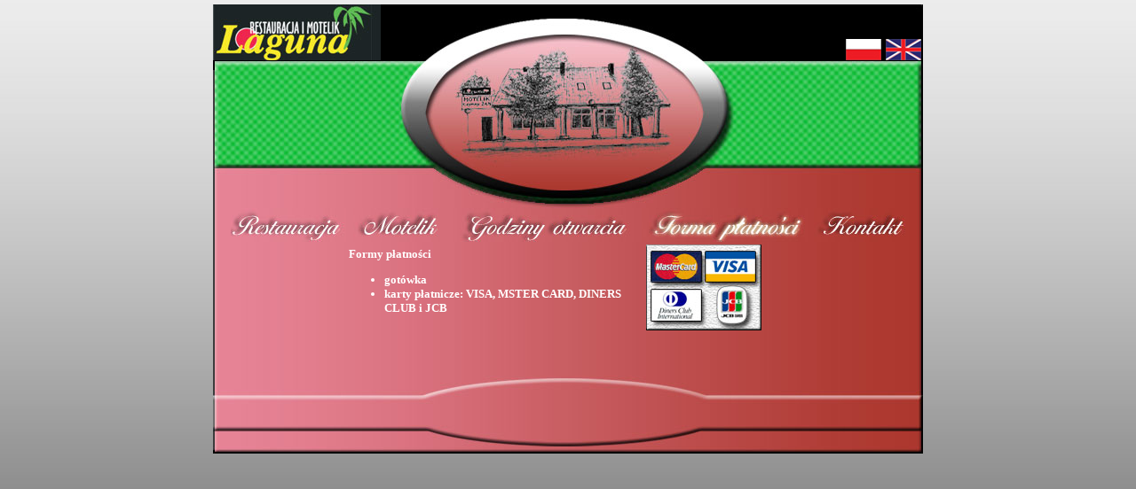

--- FILE ---
content_type: text/html; charset=UTF-8
request_url: http://laguna.biz.pl/index.php?kat=formy
body_size: 882
content:
<html>
<head>
<meta http-equiv="Content-type" content="text/html; charset=iso-8859-2">
<meta http-equiv="Content-Language" content="pl">
<meta name="Keywords" content="motelik,restauracja,koszalin,wypoczynek">
<meta name="Description" content="Motelik i Restauracja w Koszalinie">
<meta name="Robots" content="ALL">
<link rel="stylesheet" href="css/styl.css" type="text/css" />
<title>.::LAGUNA::. Motelik i Restauracja w Koszalinie</title>
<script language="javascript">
function popupWindow(url) {
  window.open(url,'popupWindow','toolbar=no,location=no,directories=no,status=no,menubar=no,scrollbars=no,resizable=no,copyhistory=no,width=800,height=590,screenX=800,screenY=590,top=10,left=150')
}
</script>
</head>
<body topmargin="5" background="gfx/bg_site_c.jpg">
<center>
<table width="800" cellspacing="0" cellpadding="0">
<tr>
<td width="800" height="230" valign="top" align="left" colspan="3" background="gfx/top.jpg">
<a href="index.php"><img src="gfx/logo.jpg" border=""></a><img src="gfx/spacer.gif" width="524" height="1"><a href="index.php"><img src="gfx/lang_pl.jpg" border=""></a><img src="gfx/spacer.gif" width="5" height="1"><a href="index.php?lng=eng"><img src="gfx/lang_gb.jpg" border=""></a></td>
</tr>
<tr>
    <td width="800" height="38" valign="top" background="gfx/bg.jpg" colspan="3">
    <img src="gfx/spacer.gif" width="20" height="1"><a href="?kat=restauracja"><img src="gfx/rest_btn.jpg" border=""></a><a href="?kat=motelik"><img src="gfx/mot_btn.jpg" border=""></a><a href="?kat=godziny"><img src="gfx/gotw_btn.jpg" border=""></a><a href="?kat=formy"><img src="gfx/fplat_btn_a.jpg" border=""></a><a href="?kat=kontakt"><img src="gfx/kont_btn.jpg" border=""></a>    </td>
</tr>
<tr>
    <td width="800" background="gfx/bg.jpg" align="center"><table width="500">
<tr>
    <td width="340">
        <a class="text">
        Formy płatności<br>
        <ul>
        <li>gotówka</li>
        <li>karty płatnicze: VISA, MSTER CARD, DINERS CLUB i JCB</li>
        </ul>
        </a>
    </td>
    <td width="160"><img src="gfx/cr_card.jpg"></td>
</tr>
</table>
</td>
    
</tr>
<tr>
<td colspan="3"><img src="gfx/footer.jpg">
</td>
</tr>
</table>
</body>
</html>


--- FILE ---
content_type: text/css
request_url: http://laguna.biz.pl/css/styl.css
body_size: 109
content:
a.text
{
    font-family:Tahoma;
    font-size:13px;
    font-weight:bold;
    color:#ffffff;
    text-decoration:none;
}
